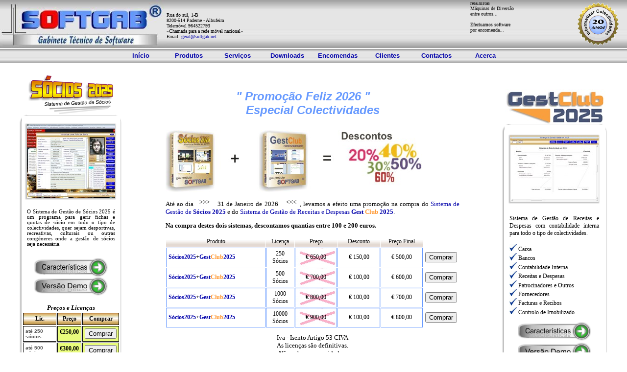

--- FILE ---
content_type: text/html; charset=iso-8859-1
request_url: https://www.softgab.net/index.php
body_size: 11639
content:

<!DOCTYPE html PUBLIC "-//W3C//DTD XHTML 1.0 Transitional//EN" "http://www.w3.org/TR/xhtml1/DTD/xhtml1-transitional.dtd">
<html xmlns="http://www.w3.org/1999/xhtml" xml:lang="pt-br" lang="pt-br">
<head>
<meta http-equiv="X-UA-Compatible" content="IE=edge,chrome=1" />
<!--
<meta name="viewport" content="width=device-width, initial-scale=0.3">
-->
<link rel="image_src" href="http://softgab.net/socios/img1.JPG" />
	<title>SOFTGAB® - Gabinete Técnico de Software</title>
	<meta name="msvalidate.01" content="D1C2DF98A1B9D4CCA26072F4024C4B56" />
	<meta http-equiv="Content-Type" content="text/html; charset=iso-8859-1">
	<meta name="description" content="Software para associações, clubes e outras colectividades congéneres. Programa de Sócios 2025. GestClub2025. Desenvolvimento de Software para Colectividades, Supermercados, Máquinas de Diversão, Grossitas, Bares, Restaurantes e outro actividades congéneres.">
	<meta name="keywords" content="gestão de sócios freeware, software gestão associações gratis, gestão de socios gratuito, software gestao socios gratis,
 software gestão de sócios free, programa gestão socios gratis, quotagest, software gestão clubes desportivos gratis, programa socios, emissão de quotas, cartões de sócio, gestão de sócios, 
gestao de socios, membership, descarga socios, associa, org, ong, club penguin, quota, quotes, cota, cotes, club, gestao receitas e despesas, contabilidade interna, demonstração, gratuito, grátis, 
free, clube futebol, torcedor, associação desportiva, clube caçadores, gestão desportiva, gestão atletas, 
programa socios, programa contabilidade, relatorio de contas, gestao bancaria, gestao bancos, emissão recibos, 
circulares, clube, associação, grupo, colectividade, organismo, assembleia, supermercado, paderne, albufeira,
algarve, portugal, banda filarmónica, banda de musica, associação bombeiros, clube natação, clube futebol, 
motoclube, tuna, divermaq, gestão, soluções de gestão, comercial,facturação,facturas, pontos de venda, 
contabilidade, gabinetes, geral, analítica, poc, plano de contas, plano oficial de contas, códigos de barras, 
frotas, desporto lisboa, associativismo, sistema, colectividade, caçador, tecnico, 
desporto lisboa, associativismo, 
sistema, colectividade, caçador, tecnico, gabinete, freguesia albufeira, camara albufeira,">
	<META Http-Equiv="Cache-Control" Content="no-cache">
	<META Http-Equiv="Pragma" Content="no-cache">
	<META Http-Equiv="Expires" Content="0">
    <meta name="Author" content="Luís Miguel Ramos" />
	<meta name="robots" content="ALL">
	<meta name="verify-v1" content="pFCzoIBU1Fnshv0PWFym02IazOL6XbtcD1nhFb9FErk=" />
	<meta name="google-site-verification" content="-FwzRtHlxkr8wwQn5CU9uGDeGZfLqTrR98Q9v95FcpU" />

<link rel="stylesheet" type="text/css" href="css/anylinkcssmenu.css" />
<link ref="StyleSheet" type="text/css" href="css/print.css"  media="print"/>



<SCRIPT LANGUAGE="JavaScript" type="text/javascript">
if(document.images) {
	pics = new Array(); 
	pics[1] = new Image();
	pics[1].src = "imgs/btdir1.gif"; 
	pics[2] = new Image();
	pics[2].src = "imgs/btdir2.gif";
	pics[3] = new Image();
	pics[3].src = "imgs/btdir3.gif";
	pics[4] = new Image();
	pics[4].src = "imgs/alterar1.gif";
	pics[5] = new Image();
	pics[5].src = "imgs/alterar2.gif";
	pics[6] = new Image();
	pics[6].src = "imgs/confir1.gif";
	pics[7] = new Image();
	pics[7].src = "imgs/confir2.gif";
	pics[8] = new Image();
	pics[8].src = "imgs/fechar1.gif";
	pics[9] = new Image();
	pics[9].src = "imgs/fechar2.gif";
	pics[10] = new Image();
	pics[10].src = "imgs/comprar1.gif";
	pics[11] = new Image();
	pics[11].src = "imgs/comprar2.gif";
	pics[12] = new Image();
	pics[12].src = "imgs/eliminar1.gif";
	pics[13] = new Image();
	pics[13].src = "imgs/eliminar2.gif";
	pics[14] = new Image();
	pics[14].src = "imgs/voltar1.gif";
	pics[15] = new Image();
	pics[15].src = "imgs/voltar2.gif";
	pics[16] = new Image();
	pics[16].src = "imgs/download1.gif";
	pics[17] = new Image();
	pics[17].src = "imgs/download2.gif";
	pics[18] = new Image();
	pics[18].src = "imgs/segue1.gif";
	pics[19] = new Image();
	pics[19].src = "imgs/segue2.gif";
	pics[20] = new Image();
	pics[20].src = "imgs/ant1.gif";
	pics[21] = new Image();
	pics[21].src = "imgs/ant2.gif";
	pics[22] = new Image();
	pics[22].src = "imgs/caract1.gif";
	pics[23] = new Image();
	pics[23].src = "imgs/caract2.gif";
	pics[24] = new Image();
	pics[24].src = "imgs/demo1.gif";
	pics[25] = new Image();
	pics[25].src = "imgs/demo2.gif";
}

function changer(from,to) {
if(document.images) {
document.images[from].src = pics[to].src;
}
}
</SCRIPT>
<script type="text/javascript" src="socios/fadeout.js"></script>
<script type="text/javascript" src="css/jquery-latest.js"></script>
<script type="text/javascript" src="css/thickbox.js"></script>

<!-- 

<script type="text/javascript" src="css/snow.js"></script>
-->
<link rel="stylesheet" href="css/thickbox.css" type="text/css" media="screen" />




<script language="JavaScript" type="text/javascript">
//Visit rainbow.arch.scriptmania.com for this script and more
//Hides all status bar messages
function hidestatus(){
window.status=''
return true
}
if (document.layers)
document.captureEvents(Event.MOUSEOVER | Event.MOUSEOUT)
document.onmouseover=hidestatus
document.onmouseout=hidestatus
</script>

<script type="text/javascript" src="css/anylinkcssmenu.js">
/***********************************************
* AnyLink CSS Menu script v2.0- © Dynamic Drive DHTML code library (www.dynamicdrive.com)
* This notice MUST stay intact for legal use
* Visit Project Page at http://www.dynamicdrive.com/dynamicindex1/anylinkcss.htm for full source code
***********************************************/
</script>

<script type="text/javascript">
//anylinkcssmenu.init("menu_anchors_class") ////Pass in the CSS class of anchor links (that contain a sub menu)
anylinkcssmenu.init("anchorclass")
</script>

<script
  type="text/javascript" 
  src="css/overlib.js"><!-- overLIB (c) Erik Bosrup -->
</script>
 
<script language="JavaScript"> 
var cancelImage=false;
function overlibImage(caption,imagePath)
{
  bgImage=new Image();
  bgImage.src=imagePath;
  if(!bgImage.complete)
  {
    overlib("A ler a imagem..");
    cancelImage=false;
    bgImage.onload=function()
    {   
      if(!cancelImage)
      {
        var substringpos=bgImage.src.length-imagePath.length;
        if(bgImage.src.substring(substringpos)==imagePath)
        {
          overlib(caption,CENTER,VAUTO,'#c0c0c0','#0',BACKGROUND,imagePath,'#c0c0c0','',WIDTH,bgImage.width,HEIGHT,bgImage.height);
        }
      }
    }
  }
  else
  {
    overlib(caption,CENTER,VAUTO, '#c0c0c0','#0',BACKGROUND,imagePath,'#c0c0c0','',WIDTH,bgImage.width,HEIGHT,bgImage.height);
  }
}
 
function overlibMouseout()
{
  cancelImage=true;
  return nd();
}
</script> 




<script type="text/javascript">

/***********************************************
* Dynamic Ajax Content- © Dynamic Drive DHTML code library (www.dynamicdrive.com)
* This notice MUST stay intact for legal use
* Visit Dynamic Drive at http://www.dynamicdrive.com/ for full source code
***********************************************/

var bustcachevar=1 //bust potential caching of external pages after initial request? (1=yes, 0=no)
var loadedobjects=""
var rootdomain="http://"+window.location.hostname
var bustcacheparameter=""
var loadstatustext="<img src='loading.gif' /> Aguarde..."

function ajaxpage(url, containerid){
var page_request = false
if (window.XMLHttpRequest) // if Mozilla, Safari etc
page_request = new XMLHttpRequest()
else if (window.ActiveXObject){ // if IE
try {
page_request = new ActiveXObject("Msxml2.XMLHTTP")
} 
catch (e){
try{
page_request = new ActiveXObject("Microsoft.XMLHTTP")
}
catch (e){}
}
}
else
return false
document.getElementById(containerid).innerHTML=loadstatustext
page_request.onreadystatechange=function(){
loadpage(page_request, containerid)
}
if (bustcachevar) //if bust caching of external page
bustcacheparameter=(url.indexOf("?")!=-1)? "&"+new Date().getTime() : "?"+new Date().getTime()
page_request.open('GET', url+bustcacheparameter, true)
page_request.send(null)
}

function loadpage(page_request, containerid){
if (page_request.readyState == 4 && (page_request.status==200 || window.location.href.indexOf("http")==-1))
document.getElementById(containerid).innerHTML=page_request.responseText
}
function delDiv(containerid){
document.getElementById(containerid).innerHTML=""
}
function delDiv2(Div1,Onde1,Div2,Onde2){
ajaxpage(Onde1,Div1)
if (Onde1.readyState == 4 && (Onde1.status==200 || window.location.href.indexOf("http")==-1))
document.getElementById(Div1).innerHTML=Onde1.responseText
ajaxpage(Onde2,Div2)
if (Onde2.readyState == 4 && (Onde2.status==200 || window.location.href.indexOf("http")==-1))
document.getElementById(Div2).innerHTML=Onde2.responseText
}
function loadobjs(){
if (!document.getElementById)
return
for (i=0; i<arguments.length; i++){
var file=arguments[i]
var fileref=""
if (loadedobjects.indexOf(file)==-1){ //Check to see if this object has not already been added to page before proceeding
if (file.indexOf(".js")!=-1){ //If object is a js file
fileref=document.createElement('script')
fileref.setAttribute("type","text/javascript");
fileref.setAttribute("src", file);
}
else if (file.indexOf(".css")!=-1){ //If object is a css file
fileref=document.createElement("link")
fileref.setAttribute("rel", "stylesheet");
fileref.setAttribute("type", "text/css");
fileref.setAttribute("href", file);
}
}
if (fileref!=""){
document.getElementsByTagName("head").item(0).appendChild(fileref)
loadedobjects+=file+" " //Remember this object as being already added to page
}
}
}
</script>


<SCRIPT TYPE="text/javascript">
<!--
// copyright 1999 Idocs, Inc. http://www.idocs.com
// Distribute this script freely but keep this notice in place
function numbersonly(myfield, e, dec)
{
var key;
var keychar;

if (window.event)
   key = window.event.keyCode;
else if (e)
   key = e.which;
else
   return true;
keychar = String.fromCharCode(key);

// control keys
if ((key==null) || (key==0) || (key==8) || 
    (key==9) || (key==13) || (key==27) )
   return true;

// numbers
else if ((("0123456789").indexOf(keychar) > -1))
   return true;

// decimal point jump
else if (dec && (keychar == "."))
   {
   myfield.form.elements[dec].focus();
   return false;
   }
else
   return false;
}

//-->
</SCRIPT>
<script type="text/javascript"> 
function validate_required(field,alerttxt)
{
with (field)
  {
  if (value==null||value=="")
    {
    alert(alerttxt);return false;
    }
  else
    {
    return true;
    }
  }
}
function validate_email(field,alerttxt)
{
with (field)
  {
  apos=value.indexOf("@");
  dotpos=value.lastIndexOf(".");
  if (apos<1||dotpos-apos<2)
    {alert(alerttxt);return false;}
  else {return true;}
  }
}
function validate_form(thisform)
{
with (thisform)
  {
  if (validate_required(Nome,"Deve preencher o campo do nome!")==false)
  {Nome.focus();return false;}
  if (validate_required(telefone,"Deve preencher o campo do telefone!")==false)
  {telefone.focus();return false;}

  if (validate_required(email,"Deve preencher o campo do email!")==false)
  {email.focus();return false;}

  if (validate_email(email,"O e-mail não é válido!")==false)
    {email.focus();return false;}
 
  }
}
function validate_form2(thisform)
{
with (thisform)
  {

  if (validate_required(email,"Deve preencher o campo do email!")==false)
  {email.focus();return false;}

  if (validate_email(email,"O e-mail não é válido!")==false)
    {email.focus();return false;}
 
  }

}
</script>


<style>
#scroll9{
float:left;
border: 1px solid silver;
padding: 0px;
padding-left: 0px;
width: 198px;
}



#menu_1{
float:left;
border: 10px solid white;
padding: 5px;
padding-left: 0px;
width: 200px;
 
}
 
#menu_1 a{
padding: 5px 5px;
display: block;
text-decoration: none;
font-weight: bold;
border-bottom: 1px solid gray;
font-family:arial;color:black;font-size:12px;
}
 
#menu_1 a:hover{
background-color: #CCFF33;
font-family:arial;color:blue;font-size:11px;
}


	body, p, tr, td, ul, li
		{color: #000000; font-family: Verdana; font-size: 12px;}
	a, a:link, a:visited, a:active
		{color: #0000aa; text-decoration: none; }
	a:hover
		{color: #ff0000;}
	.header1, h1
		{color: #000000; background: #ffffff; font-weight: Normal; font-size: 10px;}
	.header2, h2
		{color: #000000; background: #ffffff; font-weight: Normal; font-size: 10px;}
	.header3, h3
		{color: #000000; background: #ffffff; font-weight: Normal; font-size: 10px;}
	.intd
		{ padding: 10px 10px 15px 15px; font-family: Verdana; font-size: 12px; border-width:1px; border-style:solid; border-color:#6699FF; border-collapse:collapse;}
	.intd0
		{ padding: 0px 0px 0px 0px; font-family: Verdana; font-size: 12px; border-width:0px; border-collapse:collapse;}
	.fbquote
		{font-family: monospace; font-size: 12px; font-style: italic;}
	.fbauthor
		{font-family: Tahoma, Verdana, sans-serif; font-size: 9px; text-align: right;}
	hr
		{color: #DBEAF5; height : 1px;}

body, html {
  height: 100%;
}



</style>
 <!-- Global site tag (gtag.js) - Google Analytics -->
<script async src="https://www.googletagmanager.com/gtag/js?id=UA-192084954-1">
</script>
<script>
  window.dataLayer = window.dataLayer || [];
  function gtag(){dataLayer.push(arguments);}
  gtag('js', new Date());

  gtag('config', 'UA-192084954-1');
</script>
</head>
<!--
<body background="sky1.jpg" style="height: 100%;background-position: center;  background-repeat: no-repeat; background-size: cover;">
-->
<body>

<div id="cabecalho" style="z-index: 2;position: fixed; top: 0px; left: 0px; width: 100%; height: 100px;">
<div itemprop="softgab" id="softgab2" style="z-index: 2;position: absolute; top: 0px; left: 0px; width: 100%; height: 100px;">
    <img src="imgs/logo1.jpg" width="100%" height="100px" alt="Softgab® - Gabinete Técnico de Software">
	<div id="softgab3" style="z-index: 4; position: absolute; top: 10px; left: 340px; width: 250px; height: 100px;">

	<br><font face="Verdana" size="1">Rua do sul, 1-B<br>8200-514 Paderne - Albufeira<br>Telemóvel 964522793 <br>«Chamada para a rede móvel nacional»<br>Email:

	<script type="text/javascript">
	var mmm=String.fromCharCode(103,101,114,97,108,64,115,111,102,116,103,97,98,46,110,101,116);
	document.write('<a href=mailto:' + mmm + '>' + mmm + '</a>');
	</script>

</font>
</div>

	<div id="softgab4" style="position: absolute; top: 5px; left: 75%; width: 262px; height: 100px;">
		<marquee width=200 height=80 direction=up  scrolldelay="250"><font face="Verdana" size="1">
		Especialístas em Software<br>
		para Colectividades,<br>
		supermercados<br>
		grossistas<br>
		retalhistas<br>
		Máquinas de Diversão<br>
		entre outros...<br>
		<br>Efectuamos software<br>por encomenda...
		</font></marquee>

	</div>



	<div id="softgab6" style="position: absolute; top: 5px; left: 92%; width: 100px; height: 100px;">
		<img src="imgs/14anos.gif" >
	</div>
</div>

<div id="softgab" style="z-index: 3;position: absolute; top: 0px; left: 0px; width: 340px; height: 100px;">
<img src="imgs/logo.jpg" width="340px" height="100px">
</div>

<!-- /Cabeçalho -->

<!-- Barra do Menu Principal-->
<div id="softgab5" style="z-index: 5; position: absolute; top: 100px; left: 0px; width: 100%; height: 28px;">
<img src="imgs/logo2.jpg" width="100%" height="28px">
</div>
<div id="softgab6" style="z-index: 6; position: fixed; top: 100px; left: 0px; width: 100%; height: 28px;">
<table cellpadding="3" cellspacing="0" width="800px" border="0" height="28" align="center">
	<tr>
	<td align="center" width="100px" bgcolor="silver" background="../imgs/logo2.jpg">
<a href="index.php"><font face=Arial size=2><b>Início</b></font></a></td>

	<td align="center" width="100px" bgcolor="silver" background="../imgs/logo2.jpg">
		<a href="#" class="anchorclass" rel="submenu1"><font face=Arial size=2><b>Produtos</b></font></a>
		<div id="submenu1" class="anylinkcss" style="position: fixed; top: 100px; left: 0px;">
			<ul>
				<li><a href="https://softgab.net/programa-de-gestao-de-socios.php">Sócios 2025</a></li>
				<li><a href="https://softgab.net/gest_club_2020.php"><font color="#0000AA">Gest</font><font color="#FF9933">Club</font><font color="#0000AA">2025</font></a></li>
				<li><a href="https://softgab.net/winsyspos.php">WinSysPos-Pontos de Venda</a></li>
				<li><a href="javascript:ajaxpage('clubes/sms.php', 'pagina2');">Pacotes Sms</a></li>
				<li><a href="javascript:ajaxpage('oculta/cartoes1.php', 'pagina2');">Cartões em PVC</a></li>
			</ul>
		</div>
	</td>
	<td align="center" width="100px" bgcolor="silver" background="../imgs/logo2.jpg">
		<a href="#" class="anchorclass" rel="submenu1"><font face=Arial size=2><b>Serviços</b></font></a>
		<div id="submenu1" class="anylinkcss" style="position: fixed; top: 100px; left: 0px;">
			<ul>
				<li><a href="javascript:ajaxpage('oculta/desenvolvimento.php', 'pagina2');">Programação</a></li>
				<li><a href="javascript:ajaxpage('oculta/manut.php', 'pagina2');">Manutenção de Sistemas</a></li>
				<li><a href="javascript:ajaxpage('oculta/sites.php', 'pagina2')">Criação de Sites</a></li>
				<li><a href="javascript:ajaxpage('oculta/repara.php', 'pagina2')">Reparação de Computadores</a></li>
			</ul>
		</div>
	</td>
	<td align="center" width="100px" bgcolor="silver" background="../imgs/logo2.jpg">
		<a href="#" class="anchorclass" rel="submenu1"><font face=Arial size=2><b>Downloads</b></font></a>
		<div id="submenu1" class="anylinkcss" style="position: fixed; top: 100px; left: 0px;">
			<ul>
				<li><a href="javascript:ajaxpage('oculta/demos.php', 'pagina2')">Versões de Demonstração</a></li>
				<li><a href="javascript:ajaxpage('oculta/manuais.php', 'pagina2')">Manuais de Instrução</a></li>
			</ul>
		</div>
	</td>
	<td align="center" width="100px" bgcolor="silver" background="../imgs/logo2.jpg">
		<a href="#" class="anchorclass" rel="submenu1"><font face=Arial size=2><b>Encomendas</b></font></a>
		<div id="submenu1" class="anylinkcss" style="position: fixed; top: 100px; left: 0px;">
			<ul>
				<li><a href="javascript:ajaxpage('oculta/alterar.php', 'pagina2')">Ver Carrinho de Compras</a></li>
				<li><a href="javascript:ajaxpage('oculta/comprar.php', 'pagina2')">Como comprar</a></li>
				<li><a href="javascript:ajaxpage('oculta/condvenda.php', 'pagina2')">Condições Gerais de Venda</a></li>
			</ul>
		</div>
	</td>
	<td align="center" width="100px" bgcolor="silver" background="../imgs/logo2.jpg">
		<a href="#" class="anchorclass" rel="submenu1"><font face=Arial size=2><b>Clientes</b></font></a>
		<div id="submenu1" class="anylinkcss" style="position: fixed; top: 100px; left: 0px;">
			<ul>
				<li><a href="javascript:ajaxpage('oculta/assist.php', 'pagina2')">Assistência Remota</a></li>
				<li><a href="javascript:ajaxpage('oculta/ftsnd.php', 'pagina2')">Envio de Ficheiros</a></li>
				<li><a href="javascript:ajaxpage('oculta/clientes.php', 'pagina2')">Relação de Clientes</a></li>
				<li><a href="https://softgab.net/actualizacoes.php">Actualizações</a></li>
			</ul>
		</div>
	</td>
	<td align="center" width="100px" bgcolor="silver" background="../imgs/logo2.jpg">
		<a href="#" class="anchorclass" rel="submenu1"><font face=Arial size=2><b>Contactos</b></font></a>
		<div id="submenu1" class="anylinkcss" style="position: fixed; top: 100px; left: 0px;">
			<ul>
				<li><a href="javascript:ajaxpage('oculta/comercial.php', 'pagina2')">Dep. Comercial</a></li>
				<li><a href="javascript:ajaxpage('oculta/tecn.php', 'pagina2')">Dep. Técnico</a></li>
				<li><a href="javascript:ajaxpage('oculta/admin.php', 'pagina2')">Administração</a></li>
			</ul>
		</div>
	</td>
	<td align="center" width="100px" bgcolor="silver" background="../imgs/logo2.jpg">
		<a href="#" class="anchorclass" rel="submenu1"><font face=Arial size=2><b>Acerca</b></font></a>
		<div id="submenu1" class="anylinkcss" style="position: fixed; top: 100px; left: 0px;">
			<ul>
				<li><a href="javascript:ajaxpage('oculta/acerca.php', 'pagina2')">A Softgab</a></li>
				<li><a href="javascript:ajaxpage('oculta/condvenda.php', 'pagina2')">Termos do Serviço</a></li>
				<li><a href="javascript:ajaxpage('oculta/politica.php', 'pagina2')">Politica de Privacidade</a></li>
			</ul>
		</div>
	</td>
	</div>

</tr>
</table>
</div>
</div>

<div id="pagina2" style="position: relative; top: 140px; left: 0px; width: 100%; height: 100%; z-index: 0"  align="center">

<script>var LHC_API = LHC_API||{};
LHC_API.args = {mode:'widget',lhc_base_url:'//softgab.net/livehelper/index.php/',wheight:450,wwidth:350,pheight:520,pwidth:500,domain:'softgab.net',leaveamessage:true,department:[1],check_messages:false,lang:'por/'};
(function() {
var po = document.createElement('script'); po.type = 'text/javascript'; po.setAttribute('crossorigin','anonymous'); po.async = true;
var date = new Date();po.src = '//softgab.net/livehelper/design/defaulttheme/js/widgetv2/index.js?'+(""+date.getFullYear() + date.getMonth() + date.getDate());
var s = document.getElementsByTagName('script')[0]; s.parentNode.insertBefore(po, s);
})();
</script>


<div id="conteudo">
	<table width="1200px" border="0">
		<tr valign="top">
			<td width="200px" align="center" valign="top" bgcolor="white">
<!--
			<td width="200px" align="center" valign="top" bgcolor="white"  style="box-shadow: -1px 1px 2px 2px #c0c0c0; border-radius: 15px; bgcolor:white;">
-->
				<div id="pesquisa" itemprop="sócios">

					<link rel="image_src" href="http://softgab.net/socios/img1.JPG" />



<table cellpadding="0" cellspacing="1" border="0" bordercolor="#4682B4" width="200px">
	<tr valign="top">
		<td valign="top" width="200px">
			<table cellpadding="0" cellspacing="1" border=0  bordercolor="#6699FF" width="100%">
				<tr align="center"><td><a href="socios.php" style="border:0px;">

				<img src="../socios/s3.png" alt="programa de gestão de socios 2025" title="Sistema de Gestão de Sócios 2025">
				</a>

				</td></tr>
			</table>
			<table cellpadding="0" cellspacing="1" width="100%" style="color: #000000; font-family: Verdana; font-weight: bold; font-size: 12px;border: 2px; box-shadow: -1px 1px 2px 2px #c0c0c0; border-radius: 15px;">
				<tr align="center">
					<td bordercolor="white" style="background:white; padding-left:0px; padding-right:0px; padding-top: 5px; padding-bottom: 0px" valign="top">
<p style="margin-top: 20;>
<script type="text/javascript" src="socios/fadeout.js"></script>
<div id="sl1">
						<script type="text/javascript">
						new fadeshow(fadeimages42,180, 150, 0, 2500, 0) 
		 				</script></div></p>
												
						<h2><p style="margin-top: 0; margin-bottom: 0; margin-left: 10px; margin-right: 10px" align="justify">
						<font face="Verdana" style="font-size: 8pt;"></b><br>

<!-- <img src="oculta/nova.gif" alt="gestão socios 2020" title="Sistema de Gestão de Sócios 2020"><br> -->

						O Sistema de 
						Gestão de Sócios 2025 é um programa para gerir fichas e quotas de sócio em todo o tipo de colectividades, 
						quer sejam desportivas, recreativas, culturais ou outras 
						congéneres onde a gestão de sócios seja necessária.</font></p></h2><p style="margin-top: 0; margin-bottom: 0; margin-left: 10; margin-right: 10" align="justify">
						&nbsp;<p style="margin-top: 0; margin-bottom: 0; margin-left: 10; margin-right: 10">
<a onMouseUp = "document.images['caract'].src='imgs/caract1.gif'" onMouseDown = "document.images['caract'].src='imgs/caract3.gif'" onMouseOver="changer('caract',23)" onMouseOut="changer('caract',22)" href="programa-de-gestao-de-socios.php"><img name="caract" border="0" vspace="0" hspace="0" src="imgs/caract1.gif" width="150" alt="gestão socios 2020"></a>			
						
<a onMouseUp = "document.images['demo'].src='imgs/demo1.gif'" onMouseDown = "document.images['demo'].src='imgs/demo3.gif'" onMouseOver="changer('demo',25)" onMouseOut="changer('demo',24)" href="javascript:ajaxpage('oculta/demo_soc.php', 'rightcolumn');" onClick="scroll(0,0);"><img name="demo" border="0" vspace="0" hspace="0" src="imgs/demo1.gif" width="150" alt="gestão socios 2020"></a>


</p>

					</td>
				</tr>
				<tr><td bordercolor="white" align="center">
			<font face="verdana" size=2><b><i><br>Preços e Licenças</i></b></font><br>
			<table cellpadding="0" cellspacing="0" border="0" align="center">
				<tr>
					<td>
					<table cellpadding="4" cellspacing="2"  border="0" width="200px">
						<tr align="center">
							<td background="imgs/barradouro.jpg" style="border: 1px solid" borderColor="#4f4f4f"><b>Lic.</b></td>
							<td background="imgs/barradouro.jpg" style="border: 1px solid" borderColor="#4f4f4f">Preço</td>
							<td background="imgs/barradouro.jpg" style="border: 1px solid" borderColor="#4f4f4f">Comprar</td>
						</tr>
						<tr align="center" valign="top">
							<td bgcolor="white" style="border: 1px solid" borderColor="#4f4f4f" borderColorLight="#4f4f4f" align="left"><font face="Arial" size=1 color="#4f4f4f">até 250 sócios</font></td>
							<td bgcolor="#e9fc7c" style="border: 1px solid" borderColor="#4f4f4f" borderColorLight="#4f4f4f" align="center">&#8364;250,00</td>
							<td bgcolor="e9fc7c" style="border: 1px solid" borderColor="#4f4f4f" borderColorLight="#4f4f4f">
	
							<form action="https://softgab.net/enc_soc4.php" method="POST" name="sform1" id="sform1"> 
							<input type="hidden" name="cod" value="250">
							<input type="hidden" name="valor" value="250">
							<input type="hidden" name="item" value="Sistema de Gestão de Sócios 2025 - Gestão até 250 Sócios">
							<input type='submit' name="B2" Value="Comprar" title="Adicionar ao carrinho"></td>
							</form>
						</td></tr>

						<tr align="center" valign="top">
							<td bgcolor="white" style="border: 1px solid" borderColor="#4f4f4f" borderColorLight="#4f4f4f" align="left"><font face="Arial" size=1 color="#4f4f4f">até 500 sócios</font></td>
							<td bgcolor="#e9fc7c" style="border: 1px solid" borderColor="#4f4f4f" borderColorLight="#4f4f4f" align="center">&#8364;300,00</td>
							<td bgcolor="e9fc7c" style="border: 1px solid" borderColor="#4f4f4f" borderColorLight="#4f4f4f">
				
							<form action="https://softgab.net/enc_soc4.php" method="POST" name="sform2">
							<input type="hidden" name="cod" value="500">
							<input type="hidden" name="valor" value="300">
							<input type="hidden" name="item" value="Sistema de Gestão de Sócios 2025 - Gestão até 500 Sócios">
							<input type='submit' name="B2" Value="Comprar" title="Adicionar ao carrinho"></td>
							</form>
							</td>
							</tr>

						<tr align="center" valign="top">
							<td bgcolor="white" style="border: 1px solid" borderColor="#4f4f4f" borderColorLight="#4f4f4f" align="left"><font face="Arial" size=1 color="#4f4f4f">1000 sócios</font></td>
							<td bgcolor="e9fc7c" style="border: 1px solid" borderColor="#4f4f4f" borderColorLight="#4f4f4f" align="center">&#8364;400,00</td>
							<td bgcolor="e9fc7c" style="border: 1px solid" borderColor="#4f4f4f" borderColorLight="#4f4f4f">

							<form action="https://softgab.net/enc_soc4.php" method="POST" name="sform3">
							<input type="hidden" name="cod" value="1000">
							<input type="hidden" name="valor" value="400">
							<input type="hidden" name="item" value="Sistema de Gestão de Sócios 2025 - Gestão até 1000 Sócios">
							<input type='submit' name="B2" Value="Comprar" title="Adicionar ao carrinho"></td>
							</form>
							</td>
						</tr>

						<tr align="center" valign="top">
							<td bgcolor="white" style="border: 1px solid" borderColor="##4f4f4f" borderColorLight="##4f4f4f" align="left"><font face="Arial" size=1 color="#4f4f4f">10000 sócios</font></td>
							<td bgcolor="e9fc7c" style="border: 1px solid" borderColor="##4f4f4f" borderColorLight="##4f4f4f" align="center">&#8364;500,00</td>
							<td bgcolor="e9fc7c" style="border: 1px solid" borderColor="##4f4f4f" borderColorLight="##4f4f4f">
							<form action="https://softgab.net/enc_soc4.php" method="POST" name="sform4">
							<input type="hidden" name="cod" value="10000">
							<input type="hidden" name="valor" value="500">
							<input type="hidden" name="item" value="Sistema de Gestão de Sócios 202 - Gestão até 10000 Sócios">
							<input type='submit' name="B2" Value="Comprar" title="Adicionar ao carrinho"></td>
							</form>
							</td>
						</tr>
					</table>
					</td>
				</tr>
			</table>
			IVA - Isento Artº53<br>
<!--
				<iframe src="../socios-facebook-like.html" scrolling="no" style="border:0px;" width="200px" height="85px">
				</iframe>
-->
			</td>
			</tr>
			</table>
		</td>
	</tr>
</table>
				</div>

				<div id="contactado" align="center" valign="top">
					
<br><br>
	<table cellpadding="0" cellspacing="0" border="0" bordercolor="#c0c0c0" width="202px">
		<tr align="center"><td background="imgs/barra_200.jpg" height="23" border=0 bordercolor="white" width="200">
		<b><i><font face="Arial" size="3pt">Quero ser contactado</font></i></b></td></tr></table>

	<table cellpadding="0" cellspacing="0" width="200px" style="color: #000000; font-family: Verdana; font-weight: bold; font-size: 12px; border: 2px; box-shadow: -1px 1px 2px 2px #c0c0c0; border-radius: 15px;">
		<tr bordercolordark="white" bordercolorlight="white">
			<td border=0>
			<form action="msg4.php" method="POST" name="FrmCtk" onsubmit="return validate_form(this)">
<p style="margin: 10px" align="left">
			Nome:<br>
			<input type="text" size="20" name="Nome" style="color: #000000; font-family: Verdana; font-weight: bold; font-size: 12px; background-color: #FFFFE1;border: 2px; box-shadow: -1px 1px 2px 2px #c0c0c0; border-radius: 5px;"><br>
			<br>Nº Telefone:
			<input type="text" size="20" name="telefone" style="color: #000000; font-family: Verdana; font-weight: bold; font-size: 12px; background-color: #FFFFE1;border: 2px; box-shadow: -1px 1px 2px 2px #c0c0c0; border-radius: 5px;"><br>
			<input type="hidden" name="assunto" value="Quer ser contactado">
			<input type="hidden" name="email" value="luis@softgab.net">
			<input type="hidden" value="comercial@softgab.net" name="memail">
			<p align="center">


		<img src="../CaptchaSecurityImages.php?width=100&height=40&characters=5" /><br />
		<label for="security_code">Insira o Código Acima: </label><input id="security_code" name="security_code" type="text" /><br /><br />

			<input type="submit" name="contactar" value="Enviar dados" style="font-family: Verdana; font-size: 10px;" onclick="validate_form(this)">

			</form></p></p></td></tr>			
	</table><br>

<br>

				</div>
			</td>
			<td width="800px" align="center" valign="top" >
<br>				<div id="pagcentral">
				<div id="rightcolumn">
					<table cellpadding="4" cellspacing="0" border="0" bgcolor="#FFFFFF"  align="center" width="100%">
	<tr><td align="center">

		<table width="530px">


<!--

			<tr align="center">
			<td>
				<a href="winsyspos.php"><img border="0" src="winsyspos/imgs/logo-winsyspos.jpg"></a>
				<a href="winsyspos.php"><img src="winsyspos/imgs/winsysposp1.jpg" align="left" style="margin:10px;"></a>
		<p align="justify" style="margin:10px;">
		<font color="#2B547F" size="2">O <b>WinSysPos</b> é um programa de facturação touchscreen 
		para gerir vendas em supermercados, bares, restaurantes e outras lojas congéneres. 
		</font><p align="justify" style="margin-top: 0; margin-bottom: 0"> 
		<p style="margin:10px;" align="justify"> 
		<font size="2" color="#2B547F">Este sistema é composto por um módulo de vendas, stocks, clientes, caixa e fornecedores.<br>
		<br>
		<p align="center">
		<a href="winsyspos.php"><input type="button"value="Saber Mais" align="middle"></a>
		</p>
		</font></p><hr style="background: transparent;
	color: transparent;
	border-left:  none;
	border-right: none;
	border-top:   none;
	border-bottom: 0px dashed #000;">
			<td>
			</tr>

-->

			<tr align="center">
			<td>
				<table width="530px">
					<tr align="center">
						<td align="Center" valign="bottom">
							<p style="margin-top: 0; margin-bottom: 0;"><b><i>

							<h1><font face="Arial" size="5" color="#6699FF">
							<marquee behavior="alternate">" Promoção Feliz 2026 "</marquee><br>Especial Colectividades</font></h1></i></b></p>
						</td>
					</tr>
				</table>
				<p align="justify">
				<img border="0" src="imgs/promo-site1.jpg" usemap="#socios"></p></a>
				<p align="justify"><font size="2">Até ao dia <marquee scrollamount="5" direction="right" width="40">&gt;&gt;&gt;</marquee>  31 de Janeiro de 2026
				 <marquee scrollamount="5" direction="left" width="40">&lt;&lt;&lt;</marquee>, levamos a efeito uma promoção  
				na compra do <font color="#0000AA">Sistema 
				de Gestão de
				 <b>Sócios 2025</b></font> e do <font color="#0000AA">
				Sistema de Gestão de Receitas e Despesas 
				</font>
				<font face="Verdana" style="font-weight: 700; " size="2">
				<font color="#0000AA">Gest</font> <font color="#FF9933">
				Club</font>

				<font color="#0000AA">2025</font></font><font size="2">.</font></p>
				<p align="justify"><font size="2"><b>Na compra destes dois 
				sistemas, descontamos quantias entre 100 e 200 euros.</b></font></p>
				

				<table cellpadding="4" cellspacing="1"  border="0" width="600px">
					<tr align="center">
						<td background="imgs/table.jpg" width="200px">
						Produto</td>
						<td background="imgs/table.jpg" width="50px">
						Licença</td>
						<td background="imgs/table.jpg" width="80px">
						Preço</td>
						<td background="imgs/table.jpg" width="80px">
						Desconto</td>
						<td background="imgs/table.jpg" width="80px">
						Preço Final</td>
					</tr>
					<tr align="center">
						<td align="left" style="border: 1px solid; border-color:#6699FF;"> <b><font color="#0000AA">Sócios2025</font></b>+<b><font color="#0000AA">Gest</font><font color="#FF9933">Club</font><font color="#0000AA">2025</font></b></td>
						<td style="border: 1px solid; border-color:#6699FF;" >250 Sócios</td>
						<td background="../imagens/era.jpg" style="border: 1px solid; border-color:#6699FF;" >€ 650,00</td>
						<td style="border: 1px solid; border-color:#6699FF;" >€ 150,00</td>
						<td style="border: 1px solid; border-color:#6699FF;" >€ 500,00</td>
						<td style="border: 0px solid">
						<form action="https://softgab.net/enc_soc4.php" method="POST" name="sform3">
						<input type="hidden" name="cod" value="9995">
						<input type="hidden" name="valor" value="500">
						<input type="hidden" name="item" value="Promoção 2025 (Sócios2025 + GestClub2025)">
						<input type='submit' name="B2" Value="Comprar" title="Adicionar ao carrinho">
						</form>
						</td>
					</tr>
					<tr align="center">
						<td align="left" style="border: 1px solid; border-color:#6699FF;"><b><font color="#0000AA">Sócios2025</font></b>+<b><font color="#0000AA">Gest</font><font color="#FF9933">Club</font><font color="#0000AA">2025</font></b></td>
						<td style="border: 1px solid; border-color:#6699FF;" >500 Sócios</td>
						<td background="../imagens/era.jpg" style="border: 1px solid; border-color:#6699FF;" >€ 700,00</td>
						<td style="border: 1px solid; border-color:#6699FF;" >€ 100,00</td>
						<td style="border: 1px solid; border-color:#6699FF;" >€ 600,00</td>
						<td style="border: 0px solid">
						<form action="https://softgab.net/enc_soc4.php" method="POST" name="sform3">
						<input type="hidden" name="cod" value="9999">
						<input type="hidden" name="valor" value="600">
						<input type="hidden" name="item" value="Promoção 2025 (Sócios2025 + GestClub2025)">
						<input type='submit' name="B2" Value="Comprar" title="Adicionar ao carrinho">
						</form>
						</td>
					</tr>
					<tr align="center">
						<td align="left" style="border: 1px solid; border-color:#6699FF;"><b><font color="#0000AA">Sócios2025</font></b>+<b><font color="#0000AA">Gest</font><font color="#FF9933">Club</font><font color="#0000AA">2025</font></b></td>
						<td style="border: 1px solid; border-color:#6699FF;">1000 Sócios</td>
						<td background="../imagens/era.jpg" style="border: 1px solid; border-color:#6699FF;" >€ 800,00</td>
						<td style="border: 1px solid; border-color:#6699FF;" >€ 100,00</td>
						<td style="border: 1px solid; border-color:#6699FF;">€ 700,00</td>
						<td style="border: 0px solid">
						<form action="https://softgab.net/enc_soc4.php" method="POST" name="sform3">
						<input type="hidden" name="cod" value="9998">
						<input type="hidden" name="valor" value="700">
						<input type="hidden" name="item" value="Promoção 2025 (Sócios2025 + GestClub2025)">
						<input type='submit' name="B2" Value="Comprar" title="Adicionar ao carrinho">
						</form>
						</td>
					</tr>
					<tr align="center">
						<td align="left" style="border: 1px solid; border-color:#6699FF;"><b><font color="#0000AA">Sócios2025</font></b>+<b><font color="#0000AA">Gest</font><font color="#FF9933">Club</font><font color="#0000AA">2025</font></b></td>
						<td style="border: 1px solid; border-color:#6699FF;">10000 Sócios</td>
						<td background="../imagens/era.jpg" style="border: 1px solid; border-color:#6699FF;" >€ 900,00</td>
						<td style="border: 1px solid; border-color:#6699FF;" >€ 100,00</td>
						<td style="border: 1px solid; border-color:#6699FF;">€ 800,00</td>
						<td style="border: 0px solid">
						<form action="https://softgab.net/enc_soc4.php" method="POST" name="sform3">
						<input type="hidden" name="cod" value="9996">
						<input type="hidden" name="valor" value="800">
						<input type="hidden" name="item" value="Promoção 2025 (Sócios2025 + GestClub2025)">
						<input type='submit' name="B2" Value="Comprar" title="Adicionar ao carrinho">
						</form>
						</td>
					</tr>
				</table>

				<p align="center"><font size="2">Iva - Isento Artigo 53 CIVA<br>As licenças são definitivas.</b><br>Não cobramos anuidades.</b></font></p>
				


				<table cellpadding="3" cellspacing="0"  border="0" width="600px">
					<tr align="center">
						<td background="imgs/table.jpg" width="33%" bgcolor="#CCFFFF">
						Modo de Entrega</td>
						<td background="imgs/table.jpg" width="33%" bgcolor="#CCFFFF">
						Modo de Encomenda</td>
						<td background="imgs/table.jpg" width="33%" bgcolor="#CCFFFF">
						Modo de Pagamento</td>
					</tr>
				</table>
				<table cellpadding="3" cellspacing="1"  border="1" style="border-collapse: collapse" bordercolor="#6699FF">
					<tr align="Left" valign="top">
						<td bgcolor="white" style="padding:2px;">
						<p align="justify" style="margin: 10px">
						A entrega dos nossos sistemas é feita através da <font color="#0000AA"><b>internet</b>.</font>
						</td>
						<td bgcolor="white"  style="padding:2px;">
						<p align="justify" style="margin: 10px">Para encomendar esta promoção 
						basta clicar sobre o botão [Comprar], enviar 
						email, ou telefonar para as nossas 
						instalações.</td>
						<td bgcolor="white"  style="padding:2px;">
						<p align="justify" style="margin: 10px">O pagamento é feito 
						por tranferência bancária, cartão de crédito ou envio de cheque.<br><img src="imgs/visa.jpg"></td>
					</tr>
				</table>
				<br>

				<table cellpadding="4" cellspacing="0" border="0">
					<tr align="center">
						<td colspan="4" bordercolor="#FFFFFF"><br><br>
						<b>Sistemas Operativos Compatíveis<br><br></b></td>
					</tr>
					<tr align="center">
						<td background="imgs/table.jpg" width="120">
						Windows 7</td>
						<td background="imgs/table.jpg" width="120">
						Windows 8</td>
						<td background="imgs/table.jpg" width="120">
						Windows 10</td>
						<td background="imgs/table.jpg" width="120">
						Windows 11</td>
					</tr>
				</table>
				<table cellpadding="3" cellspacing="1" border="1" style="border-collapse: collapse" bordercolor="#6699FF">
					<tr align="center">
						<td bgcolor="white" width="120"><img src="imgs/checked2.jpg" alt="ok" width="25" height="24" border="0" hspace="5"></td>
						<td bgcolor="white" width="120"><img src="imgs/checked2.jpg" alt="ok" width="25" height="24" border="0" hspace="5"></td>
						<td bgcolor="white" width="120"><img src="imgs/checked2.jpg" alt="ok" width="25" height="24" border="0" hspace="5"></td>
						<td bgcolor="white" width="120"><img src="imgs/checked2.jpg" alt="ok" width="25" height="24" border="0" hspace="5"></td>
					</tr>
				</table>
			</td>
			</tr>
		</table>
	</td>
	</tr>
</table>2025<br><br><table cellpadding="4" cellspacing="0" border="0" bgcolor="#FFFFFF"  align="center" width="100%">
	<tr><td align="center">
		<table width="450px">
			<tr align="center">
			<td>
				<p style="margin-top: 0; margin-bottom: 0"><b><i>
				<BR>
				<BR>
				<BR>
				<BR>
				<font face="Arial" size="4" color="#0">Impressão em Cartões PVC</font></i></b></p>

				<p align="center">
				<img border="0" src="imgs/crd1.jpg">
				</p>
				<p align="justify"><font size="2">Efectuamos a impressão de cartões de sócio em PVC, para clientes que tenham o Sistema de Gestão de Sócios.<br></font></p>
				<p align="center">Saiba mais <a href="javascript:ajaxpage('oculta/cartoes2.php', 'crd')">
				clique aqui</a></p>
				<div id="crd">
				</div>
				<br></p>
				<BR>
				<font face="Arial" size="3" color="#0">Modelos e Preços</font></i></b></p>

				<table cellpadding="3" cellspacing="0" border="1" bordercolor="#c0c0c0">
					<tr align="center">
						<td bgcolor="white" background="imgs/table.jpg" width="250">Modelo de Cartão</td>
						<td bgcolor="white" background="imgs/table.jpg" width="100">Imp 1 lado</td>
						<td bgcolor="white" background="imgs/table.jpg" width="100">Imp 2 lados</td>
					</tr>

					<tr align="center">
						<td bgcolor="white" align="left">Cartão a Cores</td>
						<td bgcolor="white"> 1.20</td>
						<td bgcolor="white"> 2.00</td>
					</tr>
					<tr align="center">
						<td bgcolor="white" align="left">Cartão a Cores (frente) P&Branco (costas)</td>
						<td bgcolor="white"></td>
						<td bgcolor="white"> 1.60</td>
					</tr>
					<tr align="center">
						<td bgcolor="white" align="left">Cartão a preto e branco </td>
						<td bgcolor="white"> 0.70</td>
						<td bgcolor="white"> 1.00</td>
					</tr>

				</table>
				<BR>
				
			</td>
			</tr>
		</table>
	</td>
	</tr>
</table>
</br></br></br></br></br></br></br>				</div>
				</div>
			</td>
			<td width="200px" align="center" valign="top" bgcolor="white"> 
<br><br>
				<div id="carrinho" itemprop="contabilidade">
								<table cellpadding="0" cellspacing="1" border=0  bordercolor="#6699FF" width="100%">
				<tr align="center"><td>
<a href="gst.php" style="border:0px;"><img src="../imgs/g2.jpg"></a>

</td></tr>
</table>
<table cellpadding="3" cellspacing="1" width="200px" style="color: #000000; font-family: Verdana; font-weight: bold; font-size: 12px;border: 2px; box-shadow: -1px 1px 2px 2px #c0c0c0; border-radius: 15px;">
	<tr align="center">
		<td bordercolor="white" style="background:white; padding-bottom: 10px; padding-top: 10px; padding-left: 0px;" valign="top">
				<p style="margin-top: 20;"><script type="text/javascript">
				new fadeshow(fadeimagesgst2,180, 135, 0, 2500, 0, 1)
 				</script></p>

			<h3><p align="justify" style="margin-left: 10px; margin-right: 10px; margin-top: 0">
			<br>Sistema de Gestão de Receitas e Despesas com 
			contabilidade interna para todo o tipo de 
			colectividades.<br><br>
			<img src="../imgs/checked2.jpg" width="15px">  Caixa<br>
			<img src="../imgs/checked2.jpg" width="15px">  Bancos<br>
			<img src="../imgs/checked2.jpg" width="15px">  Contabilidade Interna<br>
			<img src="../imgs/checked2.jpg" width="15px">  Receitas e Despesas<br>
			<img src="../imgs/checked2.jpg" width="15px">  Patrocinadores e Outros<br>
			<img src="../imgs/checked2.jpg" width="15px">  Fornecedores<br>
			<img src="../imgs/checked2.jpg" width="15px">  Facturas e Recibos<br>
			<img src="../imgs/checked2.jpg" width="15px">  Controlo de Imobilizado<br>
			</p></h3>
			<p style="margin: 0 10px">
<a onMouseUp = "document.images['2caract'].src='imgs/caract1.gif'" onMouseDown = "document.images['2caract'].src='imgs/caract3.gif'" onMouseOver="changer('2caract',23)" onMouseOut="changer('2caract',22)" href="https://softgab.net/gest_club_2020.php"><img name="2caract" border="0" vspace="0" hspace="0" src="imgs/caract1.gif" width="150"></a><a onMouseUp = "document.images['2demo'].src='imgs/demo1.gif'" onMouseDown = "document.images['2demo'].src='imgs/demo3.gif'" onMouseOver="changer('2demo',25)" onMouseOut="changer('2demo',24)" href="javascript:ajaxpage('demo_gst2.php', 'rightcolumn');" onClick="scroll(0,0);"><BR><img name="2demo" border="0" vspace="0" hspace="0" src="imgs/demo1.gif" width="150"></a>


</td>
	</tr>
<tr><td bordercolor="white" align="center"><font face="verdana" size=2><b>Preços e Licenças</b></font><br>
<br>
<table cellpadding="4" cellspacing="2"  border="0" width="200px">
	<tr align="center">
		<td background="imgs/barradouro.jpg" style="border: 1px solid" borderColor="#996600"><b>Versão</b></td>
		<td background="imgs/barradouro.jpg" style="border: 1px solid" borderColor="#996600">Valor</td>
		<td background="imgs/barradouro.jpg" style="border: 1px solid" borderColor="#996600">Comprar</td>
	</tr>
	<tr align="center" valign="top">
		<td bgcolor="white" style="border: 1px solid" borderColor="#996600" borderColorLight="#996600" align="left">2025</td>
		<td bgcolor="white" style="border: 1px solid" borderColor="#996600" borderColorLight="#996600" align="center">&#8364;400.00</td>
		<td bgcolor="white" style="border: 0px solid" borderColor="#996600" borderColorLight="#996600">
		<form action="https://softgab.net/enc_soc4.php" method="POST" name="sform1" id="sform1">  
		<input type="hidden" name="cod" value="GestClub2025">
		<input type="hidden" name="valor" value="400">
		<input type="hidden" name="item" value="GestClub2025 - Contabilidade Integrada Clubes">
		<input type='submit' name="B2" Value="Comprar" title="Adicionar ao carrinho"></td>
		</form>

	</td></tr>
</table>Iva - Isento Artº53<br>
<!--
<iframe src="../gest-club-facebook-like.html" style="border:0px;" width="200px" height="85px" scrolling="no">
</iframe>
-->

</td></tr></table>					<br><br>
					<div id="crr1">
		<table cellpadding="3" cellspacing="0" border="0"  bordercolor="#4682B4" width="200px">
			<tr align="center">
				<td background="imgs/barra_200.jpg"><i>
					<font face="Arial" size="3"><b>Carrinho de compras</b></font></i>
				</td>
			</tr>
		</table>

		<table> <!-- Fim do Carrinho -->
			<tr align="center">
				<td bordercolor="white" style="background:white; padding-bottom: 10px; padding-left: 0px;" valign="top">
				<p>
				<font face="verdana" style="font-size: 9pt; font-weight: 700; font-style: italic">
				<p align="center">O seu carrinho está vazio<br><br>
				</td>
			</tr><tr><td><a onMouseUp = "document.images['comprar'].src='imgs/comprar1.gif'" onMouseDown = "document.images['comprar'].src='imgs/comprar3.gif'" onMouseOver="changer('comprar',11)" onMouseOut="changer('comprar',10)" href="javascript: var adres='oculta/comprar.php'; ajaxpage(adres,'rightcolumn');" onClick="scroll(0,0);"><img name="comprar" border="0" vspace="0" hspace="0" src="imgs/comprar1.gif" width="150"></a></td></tr></table>				</div>
			</td>
		</tr>
	</table>
</div>
<br><br>
<a href="#softgab2" onclick="window.scroll(0,0); return false;"><img src="imgs/arrow_up.jpg" border="0"> Voltar ao Topo</a><br><br><br>
<p>
De acordo com a Lei nº 144/2015 informamos que em caso de litígio, o foro competente será o<br>Centro de Arbitragem de Consumo do Algarve Tribunal Arbitral.
<a href="http://www.consumidoronline.pt">http://www.consumidoronline.pt</a><br><br>
<br>
Livro de Reclamações <a href="https://www.livroreclamacoes.pt">Clique aqui</a>
<br><br>
</p>
<p>Copyright by Luís Miguel Ramos &copy; 2024<br><br>Dynamic Ajax Pages 2024<br><br><br><br></p>


<br>
<br>




Outros Links SOFTGAB®<BR>
<hr style="color: #6699FF">

<a href="https://www.softgab.net/programa-de-gestao-de-socios.php">https://softgab.net/programa-de-gestao-de-socios.php</a><br>
<a href="https://www.softgab.net/gest_club_2020.php">https://softgab.net/gest_club_2020.php</a><br>
<a href="https://www.softgab.net/actualizacoes.php">https://www.softgab.net/actualizacoes.php</a><br>
<a href="https://www.softgab.net/demo_gst.php">https://www.softgab.net/demo_gst.php</a><br>
<a href="https://www.softgab.net/demos.php">https://www.softgab.net/demos.php</a><br>
<a href="https://www.softgab.net/prom1.php">https://www.softgab.net/prom1.php</a><br>
<a href="https://www.softgab.net/socios_caract.php">https://www.softgab.net/socios_caract.php</a><br>
<a href="https://www.softgab.net/socios.php">https://www.softgab.net/socios.php</a><br>
<a href="https://www.softgab.net/gst.php">https://www.softgab.net/gst.php</a><br>
<a href="https://www.softgab.net/contactos.php">https://www.softgab.net/contactos.php</a><br>
<a href="https://www.softgab.net/acerca.php">https://www.softgab.net/acerca.php</a><br>
<a href="https://www.softgab.net/relacao_de_clientes.php">https://www.softgab.net/relacao_de_clientes.php</a><br>

<!-- 
<script>
document.write('<script src="//sharebutton.net/plugin/sharebutton.php?type=horizontal&u=' + encodeURIComponent(document.location.href) + '"></scr' + 'ipt>');
</script>
-->
</font>
</p>
<p align="center">
<br>
<br>
<!-- 
<a href="https://info.flagcounter.com/cNdC"><img src="https://s01.flagcounter.com/count2/cNdC/bg_FFFFFF/txt_000000/border_CCCCCC/columns_6/maxflags_20/viewers_0/labels_1/pageviews_1/flags_0/percent_0/" alt="Flag Counter" border="0"></a>
-->
</p>
</div>

</body>
<script type="text/javascript" src="css/tooltips1.js"></script>
<link rel="stylesheet" href="css/tooltips1.css" type="text/css" media="screen" />

</html>


<!--
$details = json_decode(file_get_contents("http://ipinfo.io/{$ip}/json"));
$onde = $details->city;

-->


--- FILE ---
content_type: text/css
request_url: https://www.softgab.net/css/anylinkcssmenu.css
body_size: 1568
content:
.selectedanchor{ /*CSS class that gets added to the currently selected anchor link (assuming it's a text link)*/

}


/* ######### Default class for drop down menus ######### */

.anylinkcss{
position: absolute;
left: 0;
top: 100;
visibility: hidden;
border: 0px solid black;
border-bottom-width: 0;
box-shadow: -1px 1px 2px 2px #c0c0c0;
border-radius: 5px;
font: normal 12px Verdana;
line-height: 19px;
z-index: 100; /* zIndex should be greater than that of shadow's below */
background: white;
background-image:url('../imagens/table.jpg');
width: 200px; /* default width for menu */
}

.anylinkcss ul{
margin: 0;
padding: 0;
list-style-type: none;
}

.anylinkcss ul li a{
width: 100%;
display: block;
text-indent: 3px;
border-bottom: 0px solid black;
padding: 1px 0;
box-shadow: -1px 1px 2px 2px #c0c0c0;
border-radius: 5px;
text-decoration: none;
font-weight: bold;
text-indent: 5px;
}

.anylinkcss a:hover{ /*hover background color*/
background: #CCFF33;
color: blue;
}

/* ######### Alternate multi-column class for drop down menus ######### */


.anylinkcsscols{
position: fixed;
left: 0;
top: 0;
visibility: hidden;
border: 0px solid black;
padding: 10px;
box-shadow: -1px 1px 2px 2px #c0c0c0;
border-radius: 5px;
font: normal 12px Verdana;
z-index: 100; /*zIndex should be greater than that of shadow's below*/
background: #DEFFCA;
}

.anylinkcsscols .column{
width: 130px;
float: left;
}

.anylinkcsscols .column ul{
margin: 0;
padding: 0;
list-style-type: none;
}

.anylinkcsscols li{
padding-bottom: 3px;
}

/* ######### class for shadow DIV ######### */




--- FILE ---
content_type: text/css
request_url: https://www.softgab.net/css/tooltips1.css
body_size: 720
content:
span.question {
  cursor: pointer;
  display: inline-block;
  background-color: #FFFFFF;
  color: #0404B4;
  text-align: center;
  position: relative;
}
span.question:hover { background-color: #3D6199; color: #FFFFFF; }
div.tooltip {
  color: #0;
  position: absolute;
  z-index: 1000000;
  left: 110%;
  top: -350%;
}
div.tooltip:before {
  border-color: transparent #3D6199 transparent transparent;
  border-right: 6px solid #3D6199;
  border-style: solid;
  border-width: 6px 6px 6px 0px;
  border-radius: 15px
  content: "";
  display: block;
  height: 0;
  width: 0;
  line-height: 0;
  position: absolute;
  top: 40%;
  left: -6px;
}
div.tooltip p {
  background-color: #F5ECCE;
  margin: 10px;
  color: Black;
}



--- FILE ---
content_type: text/javascript
request_url: https://www.softgab.net/socios/fadeout.js
body_size: 12588
content:
// -------------------------------------------------------------------
// Ultimate Fade-in slideshow Script- By Dynamic Drive, available at: http://www.dynamicdrive.com
// Last updated: March 9th, 2007
// -------------------------------------------------------------------



var fadeimages32=new Array()
//SET IMAGE PATHS. Extend or contract array as needed
fadeimages32[0]=["socios/imgs/socmf1.jpg", "", ""]
fadeimages32[1]=["socios/imgs/socmf2.jpg", "", ""]
fadeimages32[2]=["socios/imgs/socmf3.jpg", "", ""]
fadeimages32[3]=["socios/imgs/socmf4.jpg", "", ""]
fadeimages32[4]=["socios/imgs/socmf5.jpg", "", ""]
fadeimages32[5]=["socios/imgs/socmf6.jpg", "", ""]
fadeimages32[6]=["socios/imgs/socmf7.jpg", "", ""]
fadeimages32[7]=["socios/imgs/socmf8.jpg", "", ""]
fadeimages32[8]=["socios/imgs/socmf9.jpg", "", ""]
fadeimages32[9]=["socios/imgs/socmf10.jpg", "", ""]
fadeimages32[10]=["socios/imgs/socmf11.jpg", "", ""]
fadeimages32[11]=["socios/imgs/socmf12.jpg", "", ""]
fadeimages32[12]=["socios/imgs/socmf13.jpg", "", ""]
fadeimages32[13]=["socios/imgs/socmf14.jpg", "", ""]
fadeimages32[14]=["socios/imgs/socmf15.jpg", "", ""]
fadeimages32[15]=["socios/imgs/socmf16.jpg", "", ""]
fadeimages32[16]=["socios/imgs/socmf17.jpg", "", ""]
fadeimages32[17]=["socios/imgs/socmf18.jpg", "", ""]
fadeimages32[18]=["socios/imgs/socmf19.jpg", "", ""]
fadeimages32[19]=["socios/imgs/socmf20.jpg", "", ""]
fadeimages32[20]=["socios/imgs/socmf21.jpg", "", ""]
fadeimages32[21]=["socios/imgs/socmf22.jpg", "", ""]
fadeimages32[22]=["socios/imgs/socmf23.jpg", "", ""]
fadeimages32[23]=["socios/imgs/socmf24.jpg", "", ""]
fadeimages32[24]=["socios/imgs/socmf25.jpg", "", ""]
fadeimages32[25]=["socios/imgs/socmf26.jpg", "", ""]
fadeimages32[26]=["socios/imgs/socmf27.jpg", "", ""]
fadeimages32[27]=["socios/imgs/socmf28.jpg", "", ""]
fadeimages32[28]=["socios/imgs/socmf29.jpg", "", ""]
fadeimages32[29]=["socios/imgs/socmf30.jpg", "", ""]
fadeimages32[30]=["socios/imgs/socmf31.jpg", "", ""]
fadeimages32[31]=["socios/imgs/socmf32.jpg", "", ""]
fadeimages32[32]=["socios/imgs/socmf33.jpg", "", ""]
fadeimages32[33]=["socios/imgs/socmf34.jpg", "", ""]
fadeimages32[34]=["socios/imgs/socmf35.jpg", "", ""]
fadeimages32[35]=["socios/imgs/socmf36.jpg", "", ""]
fadeimages32[36]=["socios/imgs/socmf37.jpg", "", ""]
fadeimages32[37]=["socios/imgs/socmf38.jpg", "", ""]
fadeimages32[38]=["socios/imgs/socmf39.jpg", "", ""]
fadeimages32[39]=["socios/imgs/socmf40.jpg", "", ""]
fadeimages32[40]=["socios/imgs/socmf41.jpg", "", ""]
fadeimages32[41]=["socios/imgs/socmf42.jpg", "", ""]
fadeimages32[42]=["socios/imgs/socmf43.jpg", "", ""]
fadeimages32[43]=["socios/imgs/socmf44.jpg", "", ""]
fadeimages32[44]=["socios/imgs/socmf45.jpg", "", ""]
fadeimages32[45]=["socios/imgs/socmf46.jpg", "", ""]
fadeimages32[46]=["socios/imgs/socmf47.jpg", "", ""]
fadeimages32[47]=["socios/imgs/socmf48.jpg", "", ""]
fadeimages32[48]=["socios/imgs/socmf49.jpg", "", ""]
fadeimages32[49]=["socios/imgs/socmf50.jpg", "", ""]
fadeimages32[50]=["socios/imgs/socmf51.jpg", "", ""]
fadeimages32[51]=["socios/imgs/socmf52.jpg", "", ""]
fadeimages32[52]=["socios/imgs/socmf53.jpg", "", ""]
fadeimages32[53]=["socios/imgs/socmf54.jpg", "", ""]
fadeimages32[54]=["socios/imgs/socmf55.jpg", "", ""]
fadeimages32[55]=["socios/imgs/socmf56.jpg", "", ""]
fadeimages32[56]=["socios/imgs/socmf57.jpg", "", ""]
fadeimages32[57]=["socios/imgs/socmf58.jpg", "", ""]
fadeimages32[58]=["socios/imgs/socmf59.jpg", "", ""]
fadeimages32[59]=["socios/imgs/socmf60.jpg", "", ""]
fadeimages32[60]=["socios/imgs/socmf61.jpg", "", ""]
fadeimages32[61]=["socios/imgs/socmf62.jpg", "", ""]
fadeimages32[62]=["socios/imgs/socmf63.jpg", "", ""]
fadeimages32[63]=["socios/imgs/socmf64.jpg", "", ""]
fadeimages32[64]=["socios/imgs/socmf65.jpg", "", ""]
fadeimages32[65]=["socios/imgs/socmf66.jpg", "", ""]
fadeimages32[66]=["socios/imgs/socmf67.jpg", "", ""]
fadeimages32[67]=["socios/imgs/socmf68.jpg", "", ""]
fadeimages32[68]=["socios/imgs/socmf69.jpg", "", ""]
fadeimages32[69]=["socios/imgs/socmf70.jpg", "", ""]
fadeimages32[70]=["socios/imgs/socmf71.jpg", "", ""]
fadeimages32[71]=["socios/imgs/socmf72.jpg", "", ""]
fadeimages32[72]=["socios/imgs/socmf73.jpg", "", ""]
fadeimages32[73]=["socios/imgs/socmf74.jpg", "", ""]
fadeimages32[74]=["socios/imgs/socmf75.jpg", "", ""]
fadeimages32[75]=["socios/imgs/socmf76.jpg", "", ""]
fadeimages32[76]=["socios/imgs/socmf77.jpg", "", ""]
fadeimages32[77]=["socios/imgs/socmf78.jpg", "", ""]
fadeimages32[78]=["socios/imgs/socmf79.jpg", "", ""]
fadeimages32[79]=["socios/imgs/socmf80.jpg", "", ""]
fadeimages32[80]=["socios/imgs/socmf81.jpg", "", ""]


var fadeimages42=new Array()
//SET IMAGE PATHS. Extend or contract array as needed
fadeimages42[0]=["socios/imgs/psoc1.jpg", "", ""]
fadeimages42[1]=["socios/imgs/psoc2.jpg", "", ""]
fadeimages42[2]=["socios/imgs/psoc3.jpg", "", ""]
fadeimages42[3]=["socios/imgs/psoc4.jpg", "", ""]
fadeimages42[4]=["socios/imgs/psoc5.jpg", "", ""]
fadeimages42[5]=["socios/imgs/psoc6.jpg", "", ""]
fadeimages42[6]=["socios/imgs/psoc7.jpg", "", ""]
fadeimages42[7]=["socios/imgs/psoc8.jpg", "", ""]
fadeimages42[8]=["socios/imgs/psoc9.jpg", "", ""]
fadeimages42[9]=["socios/imgs/psoc10.jpg", "", ""]
fadeimages42[10]=["socios/imgs/psoc11.jpg", "", ""]
fadeimages42[11]=["socios/imgs/psoc12.jpg", "", ""]
fadeimages42[12]=["socios/imgs/psoc13.jpg", "", ""]
fadeimages42[13]=["socios/imgs/psoc14.jpg", "", ""]
fadeimages42[14]=["socios/imgs/psoc15.jpg", "", ""]
fadeimages42[15]=["socios/imgs/psoc16.jpg", "", ""]
fadeimages42[16]=["socios/imgs/psoc17.jpg", "", ""]
fadeimages42[17]=["socios/imgs/psoc18.jpg", "", ""]
fadeimages42[18]=["socios/imgs/psoc19.jpg", "", ""]
fadeimages42[19]=["socios/imgs/psoc20.jpg", "", ""]

var fadeimagesgst2=new Array()
//SET IMAGE PATHS. Extend or contract array as needed
fadeimagesgst2[0]=["gestclub/imgs/pgst1.jpg", "", ""]
fadeimagesgst2[1]=["gestclub/imgs/pgst2.jpg", "", ""]
fadeimagesgst2[2]=["gestclub/imgs/pgst3.jpg", "", ""]
fadeimagesgst2[3]=["gestclub/imgs/pgst4.jpg", "", ""]
fadeimagesgst2[4]=["gestclub/imgs/pgst5.jpg", "", ""]
fadeimagesgst2[5]=["gestclub/imgs/pgst6.jpg", "", ""]
fadeimagesgst2[6]=["gestclub/imgs/pgst7.jpg", "", ""]
fadeimagesgst2[7]=["gestclub/imgs/pgst8.jpg", "", ""]
fadeimagesgst2[8]=["gestclub/imgs/pgst9.jpg", "", ""]
fadeimagesgst2[9]=["gestclub/imgs/pgst10.jpg", "", ""]
fadeimagesgst2[10]=["gestclub/imgs/pgst11.jpg", "", ""]
fadeimagesgst2[11]=["gestclub/imgs/pgst12.jpg", "", ""]
fadeimagesgst2[12]=["gestclub/imgs/pgst13.jpg", "", ""]
fadeimagesgst2[13]=["gestclub/imgs/pgst14.jpg", "", ""]
fadeimagesgst2[14]=["gestclub/imgs/pgst15.jpg", "", ""]
fadeimagesgst2[15]=["gestclub/imgs/pgst16.jpg", "", ""]
fadeimagesgst2[16]=["gestclub/imgs/pgst17.jpg", "", ""]
fadeimagesgst2[17]=["gestclub/imgs/pgst18.jpg", "", ""]
fadeimagesgst2[18]=["gestclub/imgs/pgst19.jpg", "", ""]
fadeimagesgst2[19]=["gestclub/imgs/pgst20.jpg", "", ""]
var fadebgcolor="white"

////NO need to edit beyond here/////////////
 
var fadearray=new Array() //array to cache fadeshow instances
var fadeclear=new Array() //array to cache corresponding clearinterval pointers
 
var dom=(document.getElementById) //modern dom browsers
var iebrowser=document.all
 
function fadeshow(theimages, fadewidth, fadeheight, borderwidth, delay, pause, displayorder){
this.pausecheck=pause
this.mouseovercheck=0
this.delay=delay
this.degree=10 //initial opacity degree (10%)
this.curimageindex=0
this.nextimageindex=1
fadearray[fadearray.length]=this
this.slideshowid=fadearray.length-1
this.canvasbase="canvas"+this.slideshowid
this.curcanvas=this.canvasbase+"_0"
if (typeof displayorder!="undefined")
theimages.sort(function() {return 0.5 - Math.random();}) //thanks to Mike (aka Mwinter) :)
this.theimages=theimages
this.imageborder=parseInt(borderwidth)
this.postimages=new Array() //preload images
for (p=0;p<theimages.length;p++){
this.postimages[p]=new Image()
this.postimages[p].src=theimages[p][0]
}
 
var fadewidth=fadewidth+this.imageborder*2
var fadeheight=fadeheight+this.imageborder*2
 
if (iebrowser&&dom||dom) //if IE5+ or modern browsers (ie: Firefox)
document.write('<div id="master'+this.slideshowid+'" style="box-shadow: -1px 1px 2px 2px #c0c0c0; position:relative;width:'+fadewidth+'px;height:'+fadeheight+'px;overflow:hidden;"><div id="'+this.canvasbase+'_0" style="position:absolute;width:'+fadewidth+'px;height:'+fadeheight+'px;top:0;left:0;filter:progid:DXImageTransform.Microsoft.alpha(opacity=10);opacity:0.1;-moz-opacity:0.1;-khtml-opacity:0.1;background-color:'+fadebgcolor+'"></div><div id="'+this.canvasbase+'_1" style="position:absolute;width:'+fadewidth+'px;height:'+fadeheight+'px;top:0;left:0;filter:progid:DXImageTransform.Microsoft.alpha(opacity=10);opacity:0.1;-moz-opacity:0.1;-khtml-opacity:0.1;background-color:'+fadebgcolor+'"></div></div>')
else
document.write('<div><img name="defaultslide'+this.slideshowid+'" src="'+this.postimages[0].src+'"></div>')
 
if (iebrowser&&dom||dom) //if IE5+ or modern browsers such as Firefox
this.startit()
else{
this.curimageindex++
setInterval("fadearray["+this.slideshowid+"].rotateimage()", this.delay)
}
}

function fadepic(obj){
if (obj.degree<100){
obj.degree+=10
if (obj.tempobj.filters&&obj.tempobj.filters[0]){
if (typeof obj.tempobj.filters[0].opacity=="number") //if IE6+
obj.tempobj.filters[0].opacity=obj.degree
else //else if IE5.5-
obj.tempobj.style.filter="alpha(opacity="+obj.degree+")"
}
else if (obj.tempobj.style.MozOpacity)
obj.tempobj.style.MozOpacity=obj.degree/101
else if (obj.tempobj.style.KhtmlOpacity)
obj.tempobj.style.KhtmlOpacity=obj.degree/100
else if (obj.tempobj.style.opacity&&!obj.tempobj.filters)
obj.tempobj.style.opacity=obj.degree/101
}
else{
clearInterval(fadeclear[obj.slideshowid])
obj.nextcanvas=(obj.curcanvas==obj.canvasbase+"_0")? obj.canvasbase+"_0" : obj.canvasbase+"_1"
obj.tempobj=iebrowser? iebrowser[obj.nextcanvas] : document.getElementById(obj.nextcanvas)
obj.populateslide(obj.tempobj, obj.nextimageindex)
obj.nextimageindex=(obj.nextimageindex<obj.postimages.length-1)? obj.nextimageindex+1 : 0
setTimeout("fadearray["+obj.slideshowid+"].rotateimage()", obj.delay)
}
}
 
fadeshow.prototype.populateslide=function(picobj, picindex){
var slideHTML=""
if (this.theimages[picindex][1]!="") //if associated link exists for image
slideHTML='<a href="'+this.theimages[picindex][1]+'" target="'+this.theimages[picindex][2]+'">'
slideHTML+='<img src="'+this.postimages[picindex].src+'" border="'+this.imageborder+'px">'
if (this.theimages[picindex][1]!="") //if associated link exists for image
slideHTML+='</a>'
picobj.innerHTML=slideHTML
}
 
 
fadeshow.prototype.rotateimage=function(){
if (this.pausecheck==1) //if pause onMouseover enabled, cache object
var cacheobj=this
if (this.mouseovercheck==1)
setTimeout(function(){cacheobj.rotateimage()}, 100)
else if (iebrowser&&dom||dom){
this.resetit()
var crossobj=this.tempobj=iebrowser? iebrowser[this.curcanvas] : document.getElementById(this.curcanvas)
crossobj.style.zIndex++
fadeclear[this.slideshowid]=setInterval("fadepic(fadearray["+this.slideshowid+"])",50)
this.curcanvas=(this.curcanvas==this.canvasbase+"_0")? this.canvasbase+"_1" : this.canvasbase+"_0"
}
else{
var ns4imgobj=document.images['defaultslide'+this.slideshowid]
ns4imgobj.src=this.postimages[this.curimageindex].src
}
this.curimageindex=(this.curimageindex<this.postimages.length-1)? this.curimageindex+1 : 0
}
 
fadeshow.prototype.resetit=function(){
this.degree=10
var crossobj=iebrowser? iebrowser[this.curcanvas] : document.getElementById(this.curcanvas)
if (crossobj.filters&&crossobj.filters[0]){
if (typeof crossobj.filters[0].opacity=="number") //if IE6+
crossobj.filters(0).opacity=this.degree
else //else if IE5.5-
crossobj.style.filter="alpha(opacity="+this.degree+")"
}
else if (crossobj.style.MozOpacity)
crossobj.style.MozOpacity=this.degree/101
else if (crossobj.style.KhtmlOpacity)
crossobj.style.KhtmlOpacity=this.degree/100
else if (crossobj.style.opacity&&!crossobj.filters)
crossobj.style.opacity=this.degree/101
}
 
 
fadeshow.prototype.startit=function(){
var crossobj=iebrowser? iebrowser[this.curcanvas] : document.getElementById(this.curcanvas)
this.populateslide(crossobj, this.curimageindex)
if (this.pausecheck==1){ //IF SLIDESHOW SHOULD PAUSE ONMOUSEOVER
var cacheobj=this
var crossobjcontainer=iebrowser? iebrowser["master"+this.slideshowid] : document.getElementById("master"+this.slideshowid)
crossobjcontainer.onmouseover=function(){cacheobj.mouseovercheck=1}
crossobjcontainer.onmouseout=function(){cacheobj.mouseovercheck=0}
}
this.rotateimage()
}


--- FILE ---
content_type: text/javascript
request_url: https://www.softgab.net/css/tooltips1.js
body_size: 818
content:
$(document).ready(function () {
$("span.question").hover(function () {
var tooltipText = $(this).attr('texto');
var imagem2 = $(this).attr('imagem');
if (imagem2>"") {
$(this).append('<div class="tooltip"><table bgcolor=#F5ECCE style="margin:40px; border-color: #0; border: 1px; box-shadow: -1px 1px 2px 2px #c0c0c0; border-radius: 15px;"><tr><td valign="top"><p align="justify">' + tooltipText + '</p></td><td><p style="margin:10px;"><img src="' + imagem2 + '"></p></td></tr></table></div>');
} else {
$(this).append('<div class="tooltip"><table bgcolor=#F5ECCE style="margin:40px; border-color: #0; border: 1px; box-shadow: -1px 1px 2px 2px #c0c0c0; border-radius: 15px;"><tr><td valign="top"><p align="justify">' + tooltipText + '</p></td></tr></table></div>');
}
}, function () {
$("div.tooltip").remove();
});
});